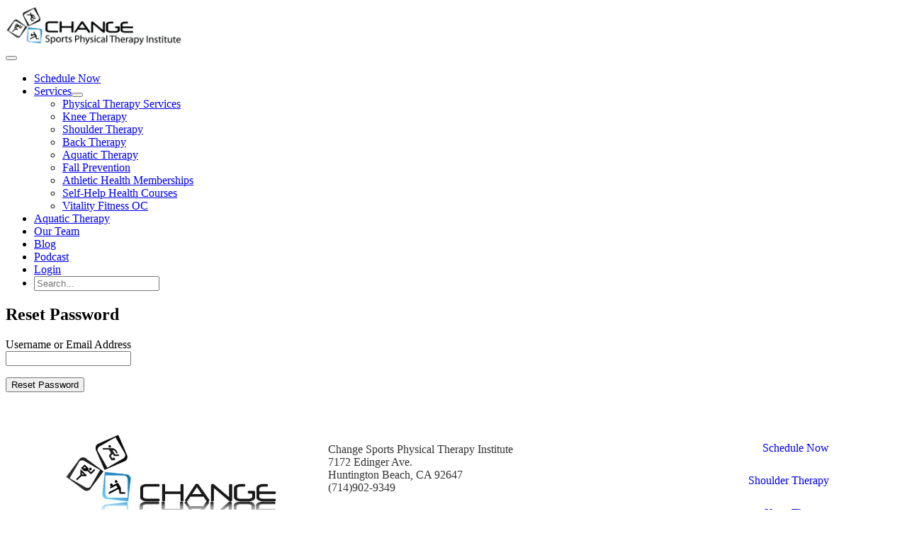

--- FILE ---
content_type: text/html; charset=UTF-8
request_url: https://sportschange.com/reset-password/
body_size: 13455
content:
<!DOCTYPE html><html dir="ltr" lang="en" prefix="og: https://ogp.me/ns#"><head><meta charset="UTF-8"><meta name="viewport" content="width=device-width, initial-scale=1"><link rel="profile" href="https://gmpg.org/xfn/11"><link media="all" href="https://sportschange.com/wp-content/cache/autoptimize/css/autoptimize_eab8096e30d983a0cbd663e55eb379f3.css" rel="stylesheet"><link media="1" href="https://sportschange.com/wp-content/cache/autoptimize/css/autoptimize_4d8b9dc97bfb0267746815be9a5e7eae.css" rel="stylesheet"><title>Reset Password | Change Sports Physical Therapy Institute</title><link rel="preload" href="https://sportschange.com/wp-content/astra-local-fonts/roboto/KFOmCnqEu92Fr1Mu4mxK.woff2" as="font" type="font/woff2" crossorigin><meta name="robots" content="max-image-preview:large" /><link rel="canonical" href="https://sportschange.com/reset-password/" /><meta name="generator" content="All in One SEO Pro (AIOSEO) 4.9.3" /><meta property="og:locale" content="en_US" /><meta property="og:site_name" content="Change Sports Physical Therapy Institute" /><meta property="og:type" content="article" /><meta property="og:title" content="Reset Password | Change Sports Physical Therapy Institute" /><meta property="og:url" content="https://sportschange.com/reset-password/" /><meta property="og:image" content="https://sportschange.com/wp-content/uploads/2019/08/cropped-Change-Logo-l250x56.png" /><meta property="og:image:secure_url" content="https://sportschange.com/wp-content/uploads/2019/08/cropped-Change-Logo-l250x56.png" /><meta property="article:published_time" content="2023-02-10T18:08:30+00:00" /><meta property="article:modified_time" content="2023-02-10T18:08:30+00:00" /><meta property="article:publisher" content="https://www.facebook.com/sportspt" /> <script type="application/ld+json" class="aioseo-schema">{"@context":"https:\/\/schema.org","@graph":[{"@type":"BreadcrumbList","@id":"https:\/\/sportschange.com\/reset-password\/#breadcrumblist","itemListElement":[{"@type":"ListItem","@id":"https:\/\/sportschange.com#listItem","position":1,"name":"Home","item":"https:\/\/sportschange.com","nextItem":{"@type":"ListItem","@id":"https:\/\/sportschange.com\/reset-password\/#listItem","name":"Reset Password"}},{"@type":"ListItem","@id":"https:\/\/sportschange.com\/reset-password\/#listItem","position":2,"name":"Reset Password","previousItem":{"@type":"ListItem","@id":"https:\/\/sportschange.com#listItem","name":"Home"}}]},{"@type":"Organization","@id":"https:\/\/sportschange.com\/#organization","name":"Change Sports Physical Therapy Institute","description":"Huntington Beach Physical Therapy","url":"https:\/\/sportschange.com\/","email":"matt@sportschange.com","telephone":"+17149029349","logo":{"@type":"ImageObject","url":"https:\/\/sportschange.com\/wp-content\/uploads\/2022\/10\/Change-Logo-Square-800x800-1.jpg","@id":"https:\/\/sportschange.com\/reset-password\/#organizationLogo","width":800,"height":800,"caption":"Physical Therapy Huntington Beach, CA"},"image":{"@id":"https:\/\/sportschange.com\/reset-password\/#organizationLogo"},"sameAs":["https:\/\/www.facebook.com\/sportspt","https:\/\/twitter.com\/changesportspt","https:\/\/www.instagram.com\/changesportspt\/","https:\/\/www.youtube.com\/channel\/UCHrt1iWncd7eA4nASeqCxcA"],"address":{"@id":"https:\/\/sportschange.com\/#postaladdress","@type":"PostalAddress","streetAddress":"7172 Edinger Avenue,","postalCode":"92647","addressLocality":"Huntington Beach","addressRegion":"California","addressCountry":"US"}},{"@type":"WebPage","@id":"https:\/\/sportschange.com\/reset-password\/#webpage","url":"https:\/\/sportschange.com\/reset-password\/","name":"Reset Password | Change Sports Physical Therapy Institute","inLanguage":"en","isPartOf":{"@id":"https:\/\/sportschange.com\/#website"},"breadcrumb":{"@id":"https:\/\/sportschange.com\/reset-password\/#breadcrumblist"},"datePublished":"2023-02-10T10:08:30-08:00","dateModified":"2023-02-10T10:08:30-08:00"},{"@type":"WebSite","@id":"https:\/\/sportschange.com\/#website","url":"https:\/\/sportschange.com\/","name":"Change Sports Physical Therapy Institute","description":"Huntington Beach Physical Therapy","inLanguage":"en","publisher":{"@id":"https:\/\/sportschange.com\/#organization"}}]}</script>    <script id="google_gtagjs-js-consent-mode-data-layer">window.dataLayer = window.dataLayer || [];function gtag(){dataLayer.push(arguments);}
gtag('consent', 'default', {"ad_personalization":"denied","ad_storage":"denied","ad_user_data":"denied","analytics_storage":"denied","functionality_storage":"denied","security_storage":"denied","personalization_storage":"denied","region":["AT","BE","BG","CH","CY","CZ","DE","DK","EE","ES","FI","FR","GB","GR","HR","HU","IE","IS","IT","LI","LT","LU","LV","MT","NL","NO","PL","PT","RO","SE","SI","SK"],"wait_for_update":500});
window._googlesitekitConsentCategoryMap = {"statistics":["analytics_storage"],"marketing":["ad_storage","ad_user_data","ad_personalization"],"functional":["functionality_storage","security_storage"],"preferences":["personalization_storage"]};
window._googlesitekitConsents = {"ad_personalization":"denied","ad_storage":"denied","ad_user_data":"denied","analytics_storage":"denied","functionality_storage":"denied","security_storage":"denied","personalization_storage":"denied","region":["AT","BE","BG","CH","CY","CZ","DE","DK","EE","ES","FI","FR","GB","GR","HR","HU","IE","IS","IT","LI","LT","LU","LV","MT","NL","NO","PL","PT","RO","SE","SI","SK"],"wait_for_update":500};</script> <link rel='dns-prefetch' href='//www.googletagmanager.com' /><link rel='dns-prefetch' href='//stackpath.bootstrapcdn.com' /><link rel="alternate" type="application/rss+xml" title="Change Sports Physical Therapy Institute &raquo; Feed" href="https://sportschange.com/feed/" /><link rel="alternate" type="application/rss+xml" title="Change Sports Physical Therapy Institute &raquo; Comments Feed" href="https://sportschange.com/comments/feed/" /> <script>window._wpemojiSettings = {"baseUrl":"https:\/\/s.w.org\/images\/core\/emoji\/16.0.1\/72x72\/","ext":".png","svgUrl":"https:\/\/s.w.org\/images\/core\/emoji\/16.0.1\/svg\/","svgExt":".svg","source":{"concatemoji":"https:\/\/sportschange.com\/wp-includes\/js\/wp-emoji-release.min.js?ver=6.8.3"}};
/*! This file is auto-generated */
!function(s,n){var o,i,e;function c(e){try{var t={supportTests:e,timestamp:(new Date).valueOf()};sessionStorage.setItem(o,JSON.stringify(t))}catch(e){}}function p(e,t,n){e.clearRect(0,0,e.canvas.width,e.canvas.height),e.fillText(t,0,0);var t=new Uint32Array(e.getImageData(0,0,e.canvas.width,e.canvas.height).data),a=(e.clearRect(0,0,e.canvas.width,e.canvas.height),e.fillText(n,0,0),new Uint32Array(e.getImageData(0,0,e.canvas.width,e.canvas.height).data));return t.every(function(e,t){return e===a[t]})}function u(e,t){e.clearRect(0,0,e.canvas.width,e.canvas.height),e.fillText(t,0,0);for(var n=e.getImageData(16,16,1,1),a=0;a<n.data.length;a++)if(0!==n.data[a])return!1;return!0}function f(e,t,n,a){switch(t){case"flag":return n(e,"\ud83c\udff3\ufe0f\u200d\u26a7\ufe0f","\ud83c\udff3\ufe0f\u200b\u26a7\ufe0f")?!1:!n(e,"\ud83c\udde8\ud83c\uddf6","\ud83c\udde8\u200b\ud83c\uddf6")&&!n(e,"\ud83c\udff4\udb40\udc67\udb40\udc62\udb40\udc65\udb40\udc6e\udb40\udc67\udb40\udc7f","\ud83c\udff4\u200b\udb40\udc67\u200b\udb40\udc62\u200b\udb40\udc65\u200b\udb40\udc6e\u200b\udb40\udc67\u200b\udb40\udc7f");case"emoji":return!a(e,"\ud83e\udedf")}return!1}function g(e,t,n,a){var r="undefined"!=typeof WorkerGlobalScope&&self instanceof WorkerGlobalScope?new OffscreenCanvas(300,150):s.createElement("canvas"),o=r.getContext("2d",{willReadFrequently:!0}),i=(o.textBaseline="top",o.font="600 32px Arial",{});return e.forEach(function(e){i[e]=t(o,e,n,a)}),i}function t(e){var t=s.createElement("script");t.src=e,t.defer=!0,s.head.appendChild(t)}"undefined"!=typeof Promise&&(o="wpEmojiSettingsSupports",i=["flag","emoji"],n.supports={everything:!0,everythingExceptFlag:!0},e=new Promise(function(e){s.addEventListener("DOMContentLoaded",e,{once:!0})}),new Promise(function(t){var n=function(){try{var e=JSON.parse(sessionStorage.getItem(o));if("object"==typeof e&&"number"==typeof e.timestamp&&(new Date).valueOf()<e.timestamp+604800&&"object"==typeof e.supportTests)return e.supportTests}catch(e){}return null}();if(!n){if("undefined"!=typeof Worker&&"undefined"!=typeof OffscreenCanvas&&"undefined"!=typeof URL&&URL.createObjectURL&&"undefined"!=typeof Blob)try{var e="postMessage("+g.toString()+"("+[JSON.stringify(i),f.toString(),p.toString(),u.toString()].join(",")+"));",a=new Blob([e],{type:"text/javascript"}),r=new Worker(URL.createObjectURL(a),{name:"wpTestEmojiSupports"});return void(r.onmessage=function(e){c(n=e.data),r.terminate(),t(n)})}catch(e){}c(n=g(i,f,p,u))}t(n)}).then(function(e){for(var t in e)n.supports[t]=e[t],n.supports.everything=n.supports.everything&&n.supports[t],"flag"!==t&&(n.supports.everythingExceptFlag=n.supports.everythingExceptFlag&&n.supports[t]);n.supports.everythingExceptFlag=n.supports.everythingExceptFlag&&!n.supports.flag,n.DOMReady=!1,n.readyCallback=function(){n.DOMReady=!0}}).then(function(){return e}).then(function(){var e;n.supports.everything||(n.readyCallback(),(e=n.source||{}).concatemoji?t(e.concatemoji):e.wpemoji&&e.twemoji&&(t(e.twemoji),t(e.wpemoji)))}))}((window,document),window._wpemojiSettings);</script> <link rel='stylesheet' id='badgeos-font-awesome-css' href='//stackpath.bootstrapcdn.com/font-awesome/4.7.0/css/font-awesome.min.css?ver=1' media='all' /><style id='cf-frontend-style-inline-css'>@font-face {
	font-family: 'Bebas Neue Thin';
	font-weight: 400;
	font-display: auto;
	src: url('https://sportschange.com/wp-content/uploads/2019/08/BebasNeue-Thin.otf') format('OpenType');
}
@font-face {
	font-family: 'Bebas Neue Regular';
	font-weight: 400;
	font-display: auto;
	src: url('https://sportschange.com/wp-content/uploads/2019/08/BebasNeue-Regular.ttf') format('truetype');
}
@font-face {
	font-family: 'Bebas Neue Light';
	font-weight: 400;
	font-display: auto;
	src: url('https://sportschange.com/wp-content/uploads/2019/08/BebasNeue-Light.ttf') format('truetype');
}
@font-face {
	font-family: 'Bebas Neue Book';
	font-weight: 400;
	font-display: auto;
	src: url('https://sportschange.com/wp-content/uploads/2019/08/BebasNeue-Book.ttf') format('truetype');
}
@font-face {
	font-family: 'Bebas Neue Bold';
	font-weight: 400;
	font-display: auto;
	src: url('https://sportschange.com/wp-content/uploads/2019/08/BebasNeue-Bold.ttf') format('truetype');
}</style><link rel='stylesheet' id='sfwd_template_css-css' href='https://sportschange.com/wp-content/plugins/sfwd-lms/templates/learndash_template_style.css?ver=6.8.3' media='all' /><link rel='stylesheet' id='dashicons-css' href='https://sportschange.com/wp-includes/css/dashicons.min.css?ver=6.8.3' media='all' /><link rel='stylesheet' id='elementor-frontend-css' href='https://sportschange.com/wp-content/uploads/elementor/css/custom-frontend.min.css?ver=1768462829' media='all' /><link rel='stylesheet' id='widget-nav-menu-css' href='https://sportschange.com/wp-content/uploads/elementor/css/custom-pro-widget-nav-menu.min.css?ver=1768462829' media='all' /><link rel='stylesheet' id='elementor-post-3843-css' href='https://sportschange.com/wp-content/cache/autoptimize/css/autoptimize_single_a29ee28cc9b84b8884228c424d8eac2b.css?ver=1768462830' media='all' /><link rel='stylesheet' id='elementor-post-5758-css' href='https://sportschange.com/wp-content/cache/autoptimize/css/autoptimize_single_cb53e150263d07a9ef6c418dc048a465.css?ver=1768462831' media='all' /><link rel='stylesheet' id='elementor-gf-local-roboto-css' href='https://sportschange.com/wp-content/cache/autoptimize/css/autoptimize_single_1553244eb95432960a0d0b894f27f375.css?ver=1747669871' media='all' /><link rel='stylesheet' id='elementor-gf-local-robotoslab-css' href='https://sportschange.com/wp-content/cache/autoptimize/css/autoptimize_single_74fcf67fb4e99e492aea4efc5d9262c6.css?ver=1747669873' media='all' /> <!--[if IE]> <script src="https://sportschange.com/wp-content/themes/astra/assets/js/minified/flexibility.min.js?ver=4.11.0" id="astra-flexibility-js"></script> <script id="astra-flexibility-js-after">flexibility(document.documentElement);</script> <![endif]--> <script src="https://sportschange.com/wp-includes/js/jquery/jquery.min.js?ver=3.7.1" id="jquery-core-js"></script> <script id="uncannyowl-learndash-toolkit-free-js-extra">var UncannyToolkit = {"ajax":{"url":"https:\/\/sportschange.com\/wp-admin\/admin-ajax.php","nonce":"4e447c71e3"},"integrity":{"shouldPreventConcurrentLogin":false},"i18n":{"dismiss":"Dismiss","preventConcurrentLogin":"Your account has exceeded maximum concurrent login number.","error":{"generic":"Something went wrong. Please, try again"}},"modals":[]};</script> 
 <script src="https://www.googletagmanager.com/gtag/js?id=GT-KT4HFC4" id="google_gtagjs-js" async></script> <script id="google_gtagjs-js-after">window.dataLayer = window.dataLayer || [];function gtag(){dataLayer.push(arguments);}
gtag("set","linker",{"domains":["sportschange.com"]});
gtag("js", new Date());
gtag("set", "developer_id.dZTNiMT", true);
gtag("config", "GT-KT4HFC4", {"googlesitekit_post_type":"page"});</script> <script id="sib-front-js-js-extra">var sibErrMsg = {"invalidMail":"Please fill out valid email address","requiredField":"Please fill out required fields","invalidDateFormat":"Please fill out valid date format","invalidSMSFormat":"Please fill out valid phone number"};
var ajax_sib_front_object = {"ajax_url":"https:\/\/sportschange.com\/wp-admin\/admin-ajax.php","ajax_nonce":"3c2d7ebd99","flag_url":"https:\/\/sportschange.com\/wp-content\/plugins\/mailin\/img\/flags\/"};</script> <link rel="https://api.w.org/" href="https://sportschange.com/wp-json/" /><link rel="alternate" title="JSON" type="application/json" href="https://sportschange.com/wp-json/wp/v2/pages/6457" /><link rel="EditURI" type="application/rsd+xml" title="RSD" href="https://sportschange.com/xmlrpc.php?rsd" /><meta name="generator" content="WordPress 6.8.3" /><link rel='shortlink' href='https://sportschange.com/?p=6457' /><link rel="alternate" title="oEmbed (JSON)" type="application/json+oembed" href="https://sportschange.com/wp-json/oembed/1.0/embed?url=https%3A%2F%2Fsportschange.com%2Freset-password%2F" /><link rel="alternate" title="oEmbed (XML)" type="text/xml+oembed" href="https://sportschange.com/wp-json/oembed/1.0/embed?url=https%3A%2F%2Fsportschange.com%2Freset-password%2F&#038;format=xml" /><link rel="preconnect" href="https://fonts.googleapis.com"><link rel="preconnect" href="https://fonts.gstatic.com"><meta name="generator" content="Site Kit by Google 1.170.0" /><meta name="generator" content="Elementor 3.33.4; features: additional_custom_breakpoints; settings: css_print_method-external, google_font-enabled, font_display-auto">  <script>!function(f,b,e,v,n,t,s)
  {if(f.fbq)return;n=f.fbq=function(){n.callMethod?
  n.callMethod.apply(n,arguments):n.queue.push(arguments)};
  if(!f._fbq)f._fbq=n;n.push=n;n.loaded=!0;n.version='2.0';
  n.queue=[];t=b.createElement(e);t.async=!0;
  t.src=v;s=b.getElementsByTagName(e)[0];
  s.parentNode.insertBefore(t,s)}(window, document,'script',
  'https://connect.facebook.net/en_US/fbevents.js');
  fbq('init', '478916182612297');
  fbq('track', 'PageView');</script> <noscript><img height="1" width="1" style="display:none"
 src="https://www.facebook.com/tr?id=478916182612297&ev=PageView&noscript=1"
/></noscript><link rel="icon" href="https://sportschange.com/wp-content/uploads/2017/04/cropped-Change-logosmall-512x512-1-32x32.jpg" sizes="32x32" /><link rel="icon" href="https://sportschange.com/wp-content/uploads/2017/04/cropped-Change-logosmall-512x512-1-192x192.jpg" sizes="192x192" /><link rel="apple-touch-icon" href="https://sportschange.com/wp-content/uploads/2017/04/cropped-Change-logosmall-512x512-1-180x180.jpg" /><meta name="msapplication-TileImage" content="https://sportschange.com/wp-content/uploads/2017/04/cropped-Change-logosmall-512x512-1-270x270.jpg" /></head><body data-rsssl=1 itemtype='https://schema.org/WebPage' itemscope='itemscope' class="wp-singular page-template-default page page-id-6457 wp-custom-logo wp-theme-astra wp-child-theme-astra-memberium-child fpt-template-astra ast-desktop ast-separate-container ast-two-container ast-no-sidebar astra-4.11.0 ast-header-custom-item-inside ast-single-post ast-inherit-site-logo-transparent ast-normal-title-enabled elementor-default elementor-kit-3843">
 <a
 class="skip-link screen-reader-text"
 href="#content"
 title="Skip to content"> Skip to content</a><div
class="hfeed site" id="page"><header
 class="site-header header-main-layout-1 ast-primary-menu-enabled ast-logo-title-inline ast-hide-custom-menu-mobile ast-menu-toggle-icon ast-mobile-header-inline" id="masthead" itemtype="https://schema.org/WPHeader" itemscope="itemscope" itemid="#masthead"		><div class="main-header-bar-wrap"><div class="main-header-bar"><div class="ast-container"><div class="ast-flex main-header-container"><div class="site-branding"><div
 class="ast-site-identity" itemtype="https://schema.org/Organization" itemscope="itemscope"			> <span class="site-logo-img"><a href="https://sportschange.com/" class="custom-logo-link" rel="home"><img width="250" height="56" src="https://sportschange.com/wp-content/uploads/2019/08/cropped-Change-Logo-l250x56.png" class="custom-logo" alt="physical therapy in Huntington beach" decoding="async" srcset="https://sportschange.com/wp-content/uploads/2019/08/cropped-Change-Logo-l250x56.png 250w, https://sportschange.com/wp-content/uploads/2019/08/cropped-Change-Logo-l250x56-50x11.png 50w" sizes="(max-width: 250px) 100vw, 250px" title="cropped-Change-Logo-l250x56.png | Change Sports Physical Therapy Institute" /></a></span></div></div><div class="ast-mobile-menu-buttons"><div class="ast-button-wrap"> <button type="button" class="menu-toggle main-header-menu-toggle  ast-mobile-menu-buttons-outline "  aria-controls='primary-menu' aria-expanded='false'> <span class="screen-reader-text">Main Menu</span> <span class="ast-icon icon-menu-bars"><span class="menu-toggle-icon"></span></span> </button></div></div><div class="ast-main-header-bar-alignment"><div class="main-header-bar-navigation"><nav class="site-navigation ast-flex-grow-1 navigation-accessibility" id="primary-site-navigation" aria-label="Site Navigation" itemtype="https://schema.org/SiteNavigationElement" itemscope="itemscope"><div class="main-navigation"><ul id="primary-menu" class="main-header-menu ast-menu-shadow ast-nav-menu ast-flex ast-justify-content-flex-end  submenu-with-border"><li id="menu-item-1804" class="menu-item menu-item-type-post_type menu-item-object-page menu-item-1804"><a href="https://sportschange.com/schedulenow/" class="menu-link">Schedule Now</a></li><li id="menu-item-5912" class="menu-item menu-item-type-custom menu-item-object-custom menu-item-has-children menu-item-5912"><a aria-expanded="false" href="https://sportschange.com/physical-therapy-near-me/" class="menu-link">Services</a><button class="ast-menu-toggle" aria-expanded="false"><span class="screen-reader-text">Menu Toggle</span><span class="ast-icon icon-arrow"></span></button><ul class="sub-menu"><li id="menu-item-6356" class="menu-item menu-item-type-post_type menu-item-object-page menu-item-6356"><a href="https://sportschange.com/physical-therapy-near-me/" class="menu-link">Physical Therapy Services</a></li><li id="menu-item-5942" class="menu-item menu-item-type-post_type menu-item-object-page menu-item-5942"><a href="https://sportschange.com/knee-therapy-near-me/" class="menu-link">Knee Therapy</a></li><li id="menu-item-6175" class="menu-item menu-item-type-post_type menu-item-object-page menu-item-6175"><a href="https://sportschange.com/shoulder-therapy-near-me/" class="menu-link">Shoulder Therapy</a></li><li id="menu-item-6206" class="menu-item menu-item-type-post_type menu-item-object-page menu-item-6206"><a href="https://sportschange.com/back-therapy-near-me/" class="menu-link">Back Therapy</a></li><li id="menu-item-6757" class="menu-item menu-item-type-post_type menu-item-object-page menu-item-6757"><a href="https://sportschange.com/aquatic-therapy/" class="menu-link">Aquatic Therapy</a></li><li id="menu-item-6422" class="menu-item menu-item-type-post_type menu-item-object-page menu-item-6422"><a href="https://sportschange.com/fall-prevention-training-physical-therapy/" class="menu-link">Fall Prevention</a></li><li id="menu-item-5539" class="menu-item menu-item-type-post_type menu-item-object-page menu-item-5539"><a href="https://sportschange.com/athletic-health-memberships/" class="menu-link">Athletic Health Memberships</a></li><li id="menu-item-5142" class="menu-item menu-item-type-post_type menu-item-object-page menu-item-5142"><a href="https://sportschange.com/self-help-health/" class="menu-link">Self-Help Health Courses</a></li><li id="menu-item-6632" class="menu-item menu-item-type-post_type menu-item-object-page menu-item-6632"><a href="https://sportschange.com/vitality-fitness-oc/" class="menu-link">Vitality Fitness OC</a></li></ul></li><li id="menu-item-6758" class="menu-item menu-item-type-post_type menu-item-object-page menu-item-6758"><a href="https://sportschange.com/aquatic-therapy/" class="menu-link">Aquatic Therapy</a></li><li id="menu-item-3082" class="menu-item menu-item-type-post_type menu-item-object-page menu-item-3082"><a href="https://sportschange.com/team/" class="menu-link">Our Team</a></li><li id="menu-item-3106" class="menu-item menu-item-type-post_type menu-item-object-page menu-item-3106"><a href="https://sportschange.com/articles/" class="menu-link">Blog</a></li><li id="menu-item-3423" class="menu-item menu-item-type-post_type menu-item-object-page menu-item-3423"><a href="https://sportschange.com/podcast/" class="menu-link">Podcast</a></li><li id="menu-item-3625" class="menu-item menu-item-type-post_type menu-item-object-page menu-item-3625"><a href="https://sportschange.com/athlete101-login/" class="menu-link">Login</a></li><li class="ast-masthead-custom-menu-items search-custom-menu-item"><div class="ast-search-menu-icon slide-search" ><form role="search" method="get" class="search-form" action="https://sportschange.com/"> <label for="search-field"> <span class="screen-reader-text">Search for:</span> <input type="search" id="search-field" class="search-field"   placeholder="Search..." value="" name="s" tabindex="-1"> </label></form><div class="ast-search-icon"> <a class="slide-search astra-search-icon" role="button" tabindex="0" aria-label="Search button" href="#"> <span class="screen-reader-text">Search</span> <span class="ast-icon icon-search"></span> </a></div></div></li></ul></div></nav></div></div></div></div></div></div></header><div id="content" class="site-content"><div class="ast-container"><div id="primary" class="content-area primary"><main id="main" class="site-main"><article
class="post-6457 page type-page status-publish user-has-not-earned ast-article-single" id="post-6457" itemtype="https://schema.org/CreativeWork" itemscope="itemscope"><header class="entry-header "><h1 class="entry-title" itemprop="headline">Reset Password</h1></header><div class="entry-content clear"
 itemprop="text"><div class="learndash-wrap"><div class="learndash-wrapper"><div class="learndash-wrapper"><div id="learndash-reset-password-wrapper" ><form action="" method="POST"><p> <label for="reset_password">Username or Email Address</label><br /> <input type="text" name="user_login" id="user_login" autocapitalize="off" autocomplete="off" /><br /> <input type="hidden" id="learndash-reset-password-form-nonce" name="learndash-reset-password-form-nonce" value="5e63eb474f" /><input type="hidden" name="_wp_http_referer" value="/reset-password/" /></p><p> <input type="submit" value="Reset Password"/><br /></form></p></div></p></div></p></div></p></div></article></main></div></div></div><div data-elementor-type="footer" data-elementor-id="5758" class="elementor elementor-5758 elementor-location-footer" data-elementor-post-type="elementor_library"><section class="elementor-section elementor-top-section elementor-element elementor-element-94c81dd elementor-section-boxed elementor-section-height-default elementor-section-height-default" data-id="94c81dd" data-element_type="section"><div class="elementor-container elementor-column-gap-default"><div class="elementor-column elementor-col-100 elementor-top-column elementor-element elementor-element-44c22bd" data-id="44c22bd" data-element_type="column"><div class="elementor-widget-wrap elementor-element-populated"><div class="elementor-element elementor-element-d92f7b0 elementor-widget-divider--view-line elementor-widget elementor-widget-divider" data-id="d92f7b0" data-element_type="widget" data-widget_type="divider.default"><div class="elementor-widget-container"><div class="elementor-divider"> <span class="elementor-divider-separator"> </span></div></div></div></div></div></div></section><section class="elementor-section elementor-top-section elementor-element elementor-element-f3f7c1b elementor-section-boxed elementor-section-height-default elementor-section-height-default" data-id="f3f7c1b" data-element_type="section" data-settings="{&quot;background_background&quot;:&quot;gradient&quot;}"><div class="elementor-background-overlay"></div><div class="elementor-container elementor-column-gap-default"><div class="elementor-column elementor-col-100 elementor-top-column elementor-element elementor-element-ed1a275" data-id="ed1a275" data-element_type="column"><div class="elementor-widget-wrap elementor-element-populated"><section class="elementor-section elementor-inner-section elementor-element elementor-element-7b042d4 elementor-section-boxed elementor-section-height-default elementor-section-height-default" data-id="7b042d4" data-element_type="section"><div class="elementor-container elementor-column-gap-default"><div class="elementor-column elementor-col-33 elementor-inner-column elementor-element elementor-element-c6d9ba9" data-id="c6d9ba9" data-element_type="column" data-settings="{&quot;background_background&quot;:&quot;classic&quot;}"><div class="elementor-widget-wrap elementor-element-populated"><div class="elementor-element elementor-element-76e4a96 elementor-widget elementor-widget-image" data-id="76e4a96" data-element_type="widget" data-widget_type="image.default"><div class="elementor-widget-container"> <img width="639" height="354" src="https://sportschange.com/wp-content/uploads/2014/08/change-logo-front-page-worpress-site.jpg" class="attachment-large size-large wp-image-2018" alt="Physical Therapy in Huntington Beach | Change SPTI" srcset="https://sportschange.com/wp-content/uploads/2014/08/change-logo-front-page-worpress-site.jpg 639w, https://sportschange.com/wp-content/uploads/2014/08/change-logo-front-page-worpress-site-300x166.jpg 300w" sizes="(max-width: 639px) 100vw, 639px" /></div></div><div class="elementor-element elementor-element-b24576f elementor-widget elementor-widget-heading" data-id="b24576f" data-element_type="widget" data-widget_type="heading.default"><div class="elementor-widget-container"><h3 class="elementor-heading-title elementor-size-default">Get back to doing what you love.</h3></div></div></div></div><div class="elementor-column elementor-col-33 elementor-inner-column elementor-element elementor-element-2a175a6" data-id="2a175a6" data-element_type="column"><div class="elementor-widget-wrap elementor-element-populated"><div class="elementor-element elementor-element-11a9914 elementor-widget elementor-widget-text-editor" data-id="11a9914" data-element_type="widget" data-widget_type="text-editor.default"><div class="elementor-widget-container"><p><span style="color: #333333;">Change Sports Physical Therapy Institute</span><br /><span style="color: #333333;">7172 Edinger Ave.</span><br /><span style="color: #333333;">Huntington Beach, CA 92647</span><br /><span style="color: #333333;">(714)902-9349</span></p></div></div><div class="elementor-element elementor-element-bfef6af elementor-widget elementor-widget-text-editor" data-id="bfef6af" data-element_type="widget" data-widget_type="text-editor.default"><div class="elementor-widget-container"><p><a href="https://en348.infusionsoft.app/app/form/5-steps-to-get-out-of-pain-pop-up"><strong>Download your FREE guide:</strong> 5 Steps to Get Out of Pain.</a></p></div></div></div></div><div class="elementor-column elementor-col-33 elementor-inner-column elementor-element elementor-element-59821e3" data-id="59821e3" data-element_type="column"><div class="elementor-widget-wrap elementor-element-populated"><div class="elementor-element elementor-element-e8867ea elementor-nav-menu__align-end elementor-nav-menu--dropdown-tablet elementor-nav-menu__text-align-aside elementor-nav-menu--toggle elementor-nav-menu--burger elementor-widget elementor-widget-nav-menu" data-id="e8867ea" data-element_type="widget" data-settings="{&quot;layout&quot;:&quot;vertical&quot;,&quot;submenu_icon&quot;:{&quot;value&quot;:&quot;&lt;i class=\&quot;fas fa-caret-down\&quot;&gt;&lt;\/i&gt;&quot;,&quot;library&quot;:&quot;fa-solid&quot;},&quot;toggle&quot;:&quot;burger&quot;}" data-widget_type="nav-menu.default"><div class="elementor-widget-container"><nav aria-label="Menu" class="elementor-nav-menu--main elementor-nav-menu__container elementor-nav-menu--layout-vertical e--pointer-underline e--animation-fade"><ul id="menu-1-e8867ea" class="elementor-nav-menu sm-vertical"><li class="menu-item menu-item-type-post_type menu-item-object-page menu-item-1818"><a href="https://sportschange.com/schedulenow/" class="elementor-item menu-link">Schedule Now</a></li><li class="menu-item menu-item-type-post_type menu-item-object-page menu-item-6176"><a href="https://sportschange.com/shoulder-therapy-near-me/" class="elementor-item menu-link">Shoulder Therapy</a></li><li class="menu-item menu-item-type-post_type menu-item-object-page menu-item-6177"><a href="https://sportschange.com/knee-therapy-near-me/" class="elementor-item menu-link">Knee Therapy</a></li><li class="menu-item menu-item-type-post_type menu-item-object-page menu-item-6205"><a href="https://sportschange.com/back-therapy-near-me/" class="elementor-item menu-link">Back Therapy</a></li><li class="menu-item menu-item-type-post_type menu-item-object-page menu-item-6823"><a href="https://sportschange.com/privacy-policy/" class="elementor-item menu-link">Privacy Policy</a></li></ul></nav><div class="elementor-menu-toggle" role="button" tabindex="0" aria-label="Menu Toggle" aria-expanded="false"> <i aria-hidden="true" role="presentation" class="elementor-menu-toggle__icon--open eicon-menu-bar"></i><i aria-hidden="true" role="presentation" class="elementor-menu-toggle__icon--close eicon-close"></i></div><nav class="elementor-nav-menu--dropdown elementor-nav-menu__container" aria-hidden="true"><ul id="menu-2-e8867ea" class="elementor-nav-menu sm-vertical"><li class="menu-item menu-item-type-post_type menu-item-object-page menu-item-1818"><a href="https://sportschange.com/schedulenow/" class="elementor-item menu-link" tabindex="-1">Schedule Now</a></li><li class="menu-item menu-item-type-post_type menu-item-object-page menu-item-6176"><a href="https://sportschange.com/shoulder-therapy-near-me/" class="elementor-item menu-link" tabindex="-1">Shoulder Therapy</a></li><li class="menu-item menu-item-type-post_type menu-item-object-page menu-item-6177"><a href="https://sportschange.com/knee-therapy-near-me/" class="elementor-item menu-link" tabindex="-1">Knee Therapy</a></li><li class="menu-item menu-item-type-post_type menu-item-object-page menu-item-6205"><a href="https://sportschange.com/back-therapy-near-me/" class="elementor-item menu-link" tabindex="-1">Back Therapy</a></li><li class="menu-item menu-item-type-post_type menu-item-object-page menu-item-6823"><a href="https://sportschange.com/privacy-policy/" class="elementor-item menu-link" tabindex="-1">Privacy Policy</a></li></ul></nav></div></div></div></div></div></section></div></div></div></section></div></div> <script type="speculationrules">{"prefetch":[{"source":"document","where":{"and":[{"href_matches":"\/*"},{"not":{"href_matches":["\/wp-*.php","\/wp-admin\/*","\/wp-content\/uploads\/*","\/wp-content\/*","\/wp-content\/plugins\/*","\/wp-content\/themes\/astra-memberium-child\/*","\/wp-content\/themes\/astra\/*","\/*\\?(.+)"]}},{"not":{"selector_matches":"a[rel~=\"nofollow\"]"}},{"not":{"selector_matches":".no-prefetch, .no-prefetch a"}}]},"eagerness":"conservative"}]}</script>  <script type="text/javascript">var sbiajaxurl = "https://sportschange.com/wp-admin/admin-ajax.php";</script> <script>const lazyloadRunObserver = () => {
					const lazyloadBackgrounds = document.querySelectorAll( `.e-con.e-parent:not(.e-lazyloaded)` );
					const lazyloadBackgroundObserver = new IntersectionObserver( ( entries ) => {
						entries.forEach( ( entry ) => {
							if ( entry.isIntersecting ) {
								let lazyloadBackground = entry.target;
								if( lazyloadBackground ) {
									lazyloadBackground.classList.add( 'e-lazyloaded' );
								}
								lazyloadBackgroundObserver.unobserve( entry.target );
							}
						});
					}, { rootMargin: '200px 0px 200px 0px' } );
					lazyloadBackgrounds.forEach( ( lazyloadBackground ) => {
						lazyloadBackgroundObserver.observe( lazyloadBackground );
					} );
				};
				const events = [
					'DOMContentLoaded',
					'elementor/lazyload/observe',
				];
				events.forEach( ( event ) => {
					document.addEventListener( event, lazyloadRunObserver );
				} );</script> <script id="astra-theme-js-js-extra">var astra = {"break_point":"921","isRtl":"","is_scroll_to_id":"","is_scroll_to_top":"","is_header_footer_builder_active":"","responsive_cart_click":"flyout","is_dark_palette":""};</script> <script id="learndash_template_script_js-js-extra">var sfwd_data = {"json":"{\"ajaxurl\":\"https:\\\/\\\/sportschange.com\\\/wp-admin\\\/admin-ajax.php\"}"};</script> <script src="https://sportschange.com/wp-includes/js/dist/dom-ready.min.js?ver=f77871ff7694fffea381" id="wp-dom-ready-js"></script> <script id="starter-templates-zip-preview-js-extra">var starter_templates_zip_preview = {"AstColorPaletteVarPrefix":"--ast-global-color-","AstEleColorPaletteVarPrefix":["ast-global-color-0","ast-global-color-1","ast-global-color-2","ast-global-color-3","ast-global-color-4","ast-global-color-5","ast-global-color-6","ast-global-color-7","ast-global-color-8"]};</script> <script id="pojo-a11y-js-extra">var PojoA11yOptions = {"focusable":"","remove_link_target":"","add_role_links":"","enable_save":"","save_expiration":""};</script> <script id="learndash-front-js-extra">var ldVars = {"postID":"6457","videoReqMsg":"You must watch the video before accessing this content","ajaxurl":"https:\/\/sportschange.com\/wp-admin\/admin-ajax.php"};</script> <script id="elementor-frontend-js-before">var elementorFrontendConfig = {"environmentMode":{"edit":false,"wpPreview":false,"isScriptDebug":false},"i18n":{"shareOnFacebook":"Share on Facebook","shareOnTwitter":"Share on Twitter","pinIt":"Pin it","download":"Download","downloadImage":"Download image","fullscreen":"Fullscreen","zoom":"Zoom","share":"Share","playVideo":"Play Video","previous":"Previous","next":"Next","close":"Close","a11yCarouselPrevSlideMessage":"Previous slide","a11yCarouselNextSlideMessage":"Next slide","a11yCarouselFirstSlideMessage":"This is the first slide","a11yCarouselLastSlideMessage":"This is the last slide","a11yCarouselPaginationBulletMessage":"Go to slide"},"is_rtl":false,"breakpoints":{"xs":0,"sm":480,"md":482,"lg":1025,"xl":1440,"xxl":1600},"responsive":{"breakpoints":{"mobile":{"label":"Mobile Portrait","value":481,"default_value":767,"direction":"max","is_enabled":true},"mobile_extra":{"label":"Mobile Landscape","value":880,"default_value":880,"direction":"max","is_enabled":false},"tablet":{"label":"Tablet Portrait","value":1024,"default_value":1024,"direction":"max","is_enabled":true},"tablet_extra":{"label":"Tablet Landscape","value":1200,"default_value":1200,"direction":"max","is_enabled":false},"laptop":{"label":"Laptop","value":1366,"default_value":1366,"direction":"max","is_enabled":false},"widescreen":{"label":"Widescreen","value":2400,"default_value":2400,"direction":"min","is_enabled":false}},"hasCustomBreakpoints":true},"version":"3.33.4","is_static":false,"experimentalFeatures":{"additional_custom_breakpoints":true,"theme_builder_v2":true,"home_screen":true,"global_classes_should_enforce_capabilities":true,"e_variables":true,"cloud-library":true,"e_opt_in_v4_page":true,"import-export-customization":true},"urls":{"assets":"https:\/\/sportschange.com\/wp-content\/plugins\/elementor\/assets\/","ajaxurl":"https:\/\/sportschange.com\/wp-admin\/admin-ajax.php","uploadUrl":"https:\/\/sportschange.com\/wp-content\/uploads"},"nonces":{"floatingButtonsClickTracking":"46505c9c6c"},"swiperClass":"swiper","settings":{"page":[],"editorPreferences":[]},"kit":{"viewport_mobile":481,"active_breakpoints":["viewport_mobile","viewport_tablet"],"global_image_lightbox":"yes","lightbox_enable_counter":"yes","lightbox_enable_fullscreen":"yes","lightbox_enable_zoom":"yes","lightbox_enable_share":"yes","lightbox_title_src":"title","lightbox_description_src":"description"},"post":{"id":6457,"title":"Reset%20Password%20%7C%20Change%20Sports%20Physical%20Therapy%20Institute","excerpt":"","featuredImage":false}};</script> <script src="https://sportschange.com/wp-includes/js/dist/hooks.min.js?ver=4d63a3d491d11ffd8ac6" id="wp-hooks-js"></script> <script src="https://sportschange.com/wp-includes/js/dist/i18n.min.js?ver=5e580eb46a90c2b997e6" id="wp-i18n-js"></script> <script id="wp-i18n-js-after">wp.i18n.setLocaleData( { 'text direction\u0004ltr': [ 'ltr' ] } );</script> <script id="elementor-pro-frontend-js-before">var ElementorProFrontendConfig = {"ajaxurl":"https:\/\/sportschange.com\/wp-admin\/admin-ajax.php","nonce":"c381c88234","urls":{"assets":"https:\/\/sportschange.com\/wp-content\/plugins\/elementor-pro\/assets\/","rest":"https:\/\/sportschange.com\/wp-json\/"},"settings":{"lazy_load_background_images":true},"popup":{"hasPopUps":false},"shareButtonsNetworks":{"facebook":{"title":"Facebook","has_counter":true},"twitter":{"title":"Twitter"},"linkedin":{"title":"LinkedIn","has_counter":true},"pinterest":{"title":"Pinterest","has_counter":true},"reddit":{"title":"Reddit","has_counter":true},"vk":{"title":"VK","has_counter":true},"odnoklassniki":{"title":"OK","has_counter":true},"tumblr":{"title":"Tumblr"},"digg":{"title":"Digg"},"skype":{"title":"Skype"},"stumbleupon":{"title":"StumbleUpon","has_counter":true},"mix":{"title":"Mix"},"telegram":{"title":"Telegram"},"pocket":{"title":"Pocket","has_counter":true},"xing":{"title":"XING","has_counter":true},"whatsapp":{"title":"WhatsApp"},"email":{"title":"Email"},"print":{"title":"Print"},"x-twitter":{"title":"X"},"threads":{"title":"Threads"}},"facebook_sdk":{"lang":"en","app_id":""},"lottie":{"defaultAnimationUrl":"https:\/\/sportschange.com\/wp-content\/plugins\/elementor-pro\/modules\/lottie\/assets\/animations\/default.json"}};</script> <script>/(trident|msie)/i.test(navigator.userAgent)&&document.getElementById&&window.addEventListener&&window.addEventListener("hashchange",function(){var t,e=location.hash.substring(1);/^[A-z0-9_-]+$/.test(e)&&(t=document.getElementById(e))&&(/^(?:a|select|input|button|textarea)$/i.test(t.tagName)||(t.tabIndex=-1),t.focus())},!1);</script> <a id="pojo-a11y-skip-content" class="pojo-skip-link pojo-skip-content" tabindex="1" accesskey="s" href="#content">Skip to content</a><nav id="pojo-a11y-toolbar" class="pojo-a11y-toolbar-left pojo-a11y-" role="navigation"><div class="pojo-a11y-toolbar-toggle"> <a class="pojo-a11y-toolbar-link pojo-a11y-toolbar-toggle-link" href="javascript:void(0);" title="Accessibility Tools" role="button"> <span class="pojo-sr-only sr-only">Open toolbar</span> <svg xmlns="http://www.w3.org/2000/svg" viewBox="0 0 100 100" fill="currentColor" width="1em"><title>Accessibility Tools</title> <path d="M50 .8c5.7 0 10.4 4.7 10.4 10.4S55.7 21.6 50 21.6s-10.4-4.7-10.4-10.4S44.3.8 50 .8zM92.2 32l-21.9 2.3c-2.6.3-4.6 2.5-4.6 5.2V94c0 2.9-2.3 5.2-5.2 5.2H60c-2.7 0-4.9-2.1-5.2-4.7l-2.2-24.7c-.1-1.5-1.4-2.5-2.8-2.4-1.3.1-2.2 1.1-2.4 2.4l-2.2 24.7c-.2 2.7-2.5 4.7-5.2 4.7h-.5c-2.9 0-5.2-2.3-5.2-5.2V39.4c0-2.7-2-4.9-4.6-5.2L7.8 32c-2.6-.3-4.6-2.5-4.6-5.2v-.5c0-2.6 2.1-4.7 4.7-4.7h.5c19.3 1.8 33.2 2.8 41.7 2.8s22.4-.9 41.7-2.8c2.6-.2 4.9 1.6 5.2 4.3v1c-.1 2.6-2.1 4.8-4.8 5.1z"/> </svg> </a></div><div class="pojo-a11y-toolbar-overlay"><div class="pojo-a11y-toolbar-inner"><p class="pojo-a11y-toolbar-title">Accessibility Tools</p><ul class="pojo-a11y-toolbar-items pojo-a11y-tools"><li class="pojo-a11y-toolbar-item"> <a href="#" class="pojo-a11y-toolbar-link pojo-a11y-btn-resize-font pojo-a11y-btn-resize-plus" data-action="resize-plus" data-action-group="resize" tabindex="-1" role="button"> <span class="pojo-a11y-toolbar-icon"><svg version="1.1" xmlns="http://www.w3.org/2000/svg" width="1em" viewBox="0 0 448 448"><title>Increase Text</title><path fill="currentColor" d="M256 200v16c0 4.25-3.75 8-8 8h-56v56c0 4.25-3.75 8-8 8h-16c-4.25 0-8-3.75-8-8v-56h-56c-4.25 0-8-3.75-8-8v-16c0-4.25 3.75-8 8-8h56v-56c0-4.25 3.75-8 8-8h16c4.25 0 8 3.75 8 8v56h56c4.25 0 8 3.75 8 8zM288 208c0-61.75-50.25-112-112-112s-112 50.25-112 112 50.25 112 112 112 112-50.25 112-112zM416 416c0 17.75-14.25 32-32 32-8.5 0-16.75-3.5-22.5-9.5l-85.75-85.5c-29.25 20.25-64.25 31-99.75 31-97.25 0-176-78.75-176-176s78.75-176 176-176 176 78.75 176 176c0 35.5-10.75 70.5-31 99.75l85.75 85.75c5.75 5.75 9.25 14 9.25 22.5z"></path></svg></span><span class="pojo-a11y-toolbar-text">Increase Text</span> </a></li><li class="pojo-a11y-toolbar-item"> <a href="#" class="pojo-a11y-toolbar-link pojo-a11y-btn-resize-font pojo-a11y-btn-resize-minus" data-action="resize-minus" data-action-group="resize" tabindex="-1" role="button"> <span class="pojo-a11y-toolbar-icon"><svg version="1.1" xmlns="http://www.w3.org/2000/svg" width="1em" viewBox="0 0 448 448"><title>Decrease Text</title><path fill="currentColor" d="M256 200v16c0 4.25-3.75 8-8 8h-144c-4.25 0-8-3.75-8-8v-16c0-4.25 3.75-8 8-8h144c4.25 0 8 3.75 8 8zM288 208c0-61.75-50.25-112-112-112s-112 50.25-112 112 50.25 112 112 112 112-50.25 112-112zM416 416c0 17.75-14.25 32-32 32-8.5 0-16.75-3.5-22.5-9.5l-85.75-85.5c-29.25 20.25-64.25 31-99.75 31-97.25 0-176-78.75-176-176s78.75-176 176-176 176 78.75 176 176c0 35.5-10.75 70.5-31 99.75l85.75 85.75c5.75 5.75 9.25 14 9.25 22.5z"></path></svg></span><span class="pojo-a11y-toolbar-text">Decrease Text</span> </a></li><li class="pojo-a11y-toolbar-item"> <a href="#" class="pojo-a11y-toolbar-link pojo-a11y-btn-background-group pojo-a11y-btn-grayscale" data-action="grayscale" data-action-group="schema" tabindex="-1" role="button"> <span class="pojo-a11y-toolbar-icon"><svg version="1.1" xmlns="http://www.w3.org/2000/svg" width="1em" viewBox="0 0 448 448"><title>Grayscale</title><path fill="currentColor" d="M15.75 384h-15.75v-352h15.75v352zM31.5 383.75h-8v-351.75h8v351.75zM55 383.75h-7.75v-351.75h7.75v351.75zM94.25 383.75h-7.75v-351.75h7.75v351.75zM133.5 383.75h-15.5v-351.75h15.5v351.75zM165 383.75h-7.75v-351.75h7.75v351.75zM180.75 383.75h-7.75v-351.75h7.75v351.75zM196.5 383.75h-7.75v-351.75h7.75v351.75zM235.75 383.75h-15.75v-351.75h15.75v351.75zM275 383.75h-15.75v-351.75h15.75v351.75zM306.5 383.75h-15.75v-351.75h15.75v351.75zM338 383.75h-15.75v-351.75h15.75v351.75zM361.5 383.75h-15.75v-351.75h15.75v351.75zM408.75 383.75h-23.5v-351.75h23.5v351.75zM424.5 383.75h-8v-351.75h8v351.75zM448 384h-15.75v-352h15.75v352z"></path></svg></span><span class="pojo-a11y-toolbar-text">Grayscale</span> </a></li><li class="pojo-a11y-toolbar-item"> <a href="#" class="pojo-a11y-toolbar-link pojo-a11y-btn-background-group pojo-a11y-btn-high-contrast" data-action="high-contrast" data-action-group="schema" tabindex="-1" role="button"> <span class="pojo-a11y-toolbar-icon"><svg version="1.1" xmlns="http://www.w3.org/2000/svg" width="1em" viewBox="0 0 448 448"><title>High Contrast</title><path fill="currentColor" d="M192 360v-272c-75 0-136 61-136 136s61 136 136 136zM384 224c0 106-86 192-192 192s-192-86-192-192 86-192 192-192 192 86 192 192z"></path></svg></span><span class="pojo-a11y-toolbar-text">High Contrast</span> </a></li><li class="pojo-a11y-toolbar-item"> <a href="#" class="pojo-a11y-toolbar-link pojo-a11y-btn-background-group pojo-a11y-btn-negative-contrast" data-action="negative-contrast" data-action-group="schema" tabindex="-1" role="button"> <span class="pojo-a11y-toolbar-icon"><svg version="1.1" xmlns="http://www.w3.org/2000/svg" width="1em" viewBox="0 0 448 448"><title>Negative Contrast</title><path fill="currentColor" d="M416 240c-23.75-36.75-56.25-68.25-95.25-88.25 10 17 15.25 36.5 15.25 56.25 0 61.75-50.25 112-112 112s-112-50.25-112-112c0-19.75 5.25-39.25 15.25-56.25-39 20-71.5 51.5-95.25 88.25 42.75 66 111.75 112 192 112s149.25-46 192-112zM236 144c0-6.5-5.5-12-12-12-41.75 0-76 34.25-76 76 0 6.5 5.5 12 12 12s12-5.5 12-12c0-28.5 23.5-52 52-52 6.5 0 12-5.5 12-12zM448 240c0 6.25-2 12-5 17.25-46 75.75-130.25 126.75-219 126.75s-173-51.25-219-126.75c-3-5.25-5-11-5-17.25s2-12 5-17.25c46-75.5 130.25-126.75 219-126.75s173 51.25 219 126.75c3 5.25 5 11 5 17.25z"></path></svg></span><span class="pojo-a11y-toolbar-text">Negative Contrast</span> </a></li><li class="pojo-a11y-toolbar-item"> <a href="#" class="pojo-a11y-toolbar-link pojo-a11y-btn-background-group pojo-a11y-btn-light-background" data-action="light-background" data-action-group="schema" tabindex="-1" role="button"> <span class="pojo-a11y-toolbar-icon"><svg version="1.1" xmlns="http://www.w3.org/2000/svg" width="1em" viewBox="0 0 448 448"><title>Light Background</title><path fill="currentColor" d="M184 144c0 4.25-3.75 8-8 8s-8-3.75-8-8c0-17.25-26.75-24-40-24-4.25 0-8-3.75-8-8s3.75-8 8-8c23.25 0 56 12.25 56 40zM224 144c0-50-50.75-80-96-80s-96 30-96 80c0 16 6.5 32.75 17 45 4.75 5.5 10.25 10.75 15.25 16.5 17.75 21.25 32.75 46.25 35.25 74.5h57c2.5-28.25 17.5-53.25 35.25-74.5 5-5.75 10.5-11 15.25-16.5 10.5-12.25 17-29 17-45zM256 144c0 25.75-8.5 48-25.75 67s-40 45.75-42 72.5c7.25 4.25 11.75 12.25 11.75 20.5 0 6-2.25 11.75-6.25 16 4 4.25 6.25 10 6.25 16 0 8.25-4.25 15.75-11.25 20.25 2 3.5 3.25 7.75 3.25 11.75 0 16.25-12.75 24-27.25 24-6.5 14.5-21 24-36.75 24s-30.25-9.5-36.75-24c-14.5 0-27.25-7.75-27.25-24 0-4 1.25-8.25 3.25-11.75-7-4.5-11.25-12-11.25-20.25 0-6 2.25-11.75 6.25-16-4-4.25-6.25-10-6.25-16 0-8.25 4.5-16.25 11.75-20.5-2-26.75-24.75-53.5-42-72.5s-25.75-41.25-25.75-67c0-68 64.75-112 128-112s128 44 128 112z"></path></svg></span><span class="pojo-a11y-toolbar-text">Light Background</span> </a></li><li class="pojo-a11y-toolbar-item"> <a href="#" class="pojo-a11y-toolbar-link pojo-a11y-btn-links-underline" data-action="links-underline" data-action-group="toggle" tabindex="-1" role="button"> <span class="pojo-a11y-toolbar-icon"><svg version="1.1" xmlns="http://www.w3.org/2000/svg" width="1em" viewBox="0 0 448 448"><title>Links Underline</title><path fill="currentColor" d="M364 304c0-6.5-2.5-12.5-7-17l-52-52c-4.5-4.5-10.75-7-17-7-7.25 0-13 2.75-18 8 8.25 8.25 18 15.25 18 28 0 13.25-10.75 24-24 24-12.75 0-19.75-9.75-28-18-5.25 5-8.25 10.75-8.25 18.25 0 6.25 2.5 12.5 7 17l51.5 51.75c4.5 4.5 10.75 6.75 17 6.75s12.5-2.25 17-6.5l36.75-36.5c4.5-4.5 7-10.5 7-16.75zM188.25 127.75c0-6.25-2.5-12.5-7-17l-51.5-51.75c-4.5-4.5-10.75-7-17-7s-12.5 2.5-17 6.75l-36.75 36.5c-4.5 4.5-7 10.5-7 16.75 0 6.5 2.5 12.5 7 17l52 52c4.5 4.5 10.75 6.75 17 6.75 7.25 0 13-2.5 18-7.75-8.25-8.25-18-15.25-18-28 0-13.25 10.75-24 24-24 12.75 0 19.75 9.75 28 18 5.25-5 8.25-10.75 8.25-18.25zM412 304c0 19-7.75 37.5-21.25 50.75l-36.75 36.5c-13.5 13.5-31.75 20.75-50.75 20.75-19.25 0-37.5-7.5-51-21.25l-51.5-51.75c-13.5-13.5-20.75-31.75-20.75-50.75 0-19.75 8-38.5 22-52.25l-22-22c-13.75 14-32.25 22-52 22-19 0-37.5-7.5-51-21l-52-52c-13.75-13.75-21-31.75-21-51 0-19 7.75-37.5 21.25-50.75l36.75-36.5c13.5-13.5 31.75-20.75 50.75-20.75 19.25 0 37.5 7.5 51 21.25l51.5 51.75c13.5 13.5 20.75 31.75 20.75 50.75 0 19.75-8 38.5-22 52.25l22 22c13.75-14 32.25-22 52-22 19 0 37.5 7.5 51 21l52 52c13.75 13.75 21 31.75 21 51z"></path></svg></span><span class="pojo-a11y-toolbar-text">Links Underline</span> </a></li><li class="pojo-a11y-toolbar-item"> <a href="#" class="pojo-a11y-toolbar-link pojo-a11y-btn-readable-font" data-action="readable-font" data-action-group="toggle" tabindex="-1" role="button"> <span class="pojo-a11y-toolbar-icon"><svg version="1.1" xmlns="http://www.w3.org/2000/svg" width="1em" viewBox="0 0 448 448"><title>Readable Font</title><path fill="currentColor" d="M181.25 139.75l-42.5 112.5c24.75 0.25 49.5 1 74.25 1 4.75 0 9.5-0.25 14.25-0.5-13-38-28.25-76.75-46-113zM0 416l0.5-19.75c23.5-7.25 49-2.25 59.5-29.25l59.25-154 70-181h32c1 1.75 2 3.5 2.75 5.25l51.25 120c18.75 44.25 36 89 55 133 11.25 26 20 52.75 32.5 78.25 1.75 4 5.25 11.5 8.75 14.25 8.25 6.5 31.25 8 43 12.5 0.75 4.75 1.5 9.5 1.5 14.25 0 2.25-0.25 4.25-0.25 6.5-31.75 0-63.5-4-95.25-4-32.75 0-65.5 2.75-98.25 3.75 0-6.5 0.25-13 1-19.5l32.75-7c6.75-1.5 20-3.25 20-12.5 0-9-32.25-83.25-36.25-93.5l-112.5-0.5c-6.5 14.5-31.75 80-31.75 89.5 0 19.25 36.75 20 51 22 0.25 4.75 0.25 9.5 0.25 14.5 0 2.25-0.25 4.5-0.5 6.75-29 0-58.25-5-87.25-5-3.5 0-8.5 1.5-12 2-15.75 2.75-31.25 3.5-47 3.5z"></path></svg></span><span class="pojo-a11y-toolbar-text">Readable Font</span> </a></li><li class="pojo-a11y-toolbar-item"> <a href="#" class="pojo-a11y-toolbar-link pojo-a11y-btn-reset" data-action="reset" tabindex="-1" role="button"> <span class="pojo-a11y-toolbar-icon"><svg version="1.1" xmlns="http://www.w3.org/2000/svg" width="1em" viewBox="0 0 448 448"><title>Reset</title><path fill="currentColor" d="M384 224c0 105.75-86.25 192-192 192-57.25 0-111.25-25.25-147.75-69.25-2.5-3.25-2.25-8 0.5-10.75l34.25-34.5c1.75-1.5 4-2.25 6.25-2.25 2.25 0.25 4.5 1.25 5.75 3 24.5 31.75 61.25 49.75 101 49.75 70.5 0 128-57.5 128-128s-57.5-128-128-128c-32.75 0-63.75 12.5-87 34.25l34.25 34.5c4.75 4.5 6 11.5 3.5 17.25-2.5 6-8.25 10-14.75 10h-112c-8.75 0-16-7.25-16-16v-112c0-6.5 4-12.25 10-14.75 5.75-2.5 12.75-1.25 17.25 3.5l32.5 32.25c35.25-33.25 83-53 132.25-53 105.75 0 192 86.25 192 192z"></path></svg></span> <span class="pojo-a11y-toolbar-text">Reset</span> </a></li></ul></div></div></nav> <script defer src="https://sportschange.com/wp-content/cache/autoptimize/js/autoptimize_723893a6fa983b0114a3ab89fd12f03f.js"></script></body></html>